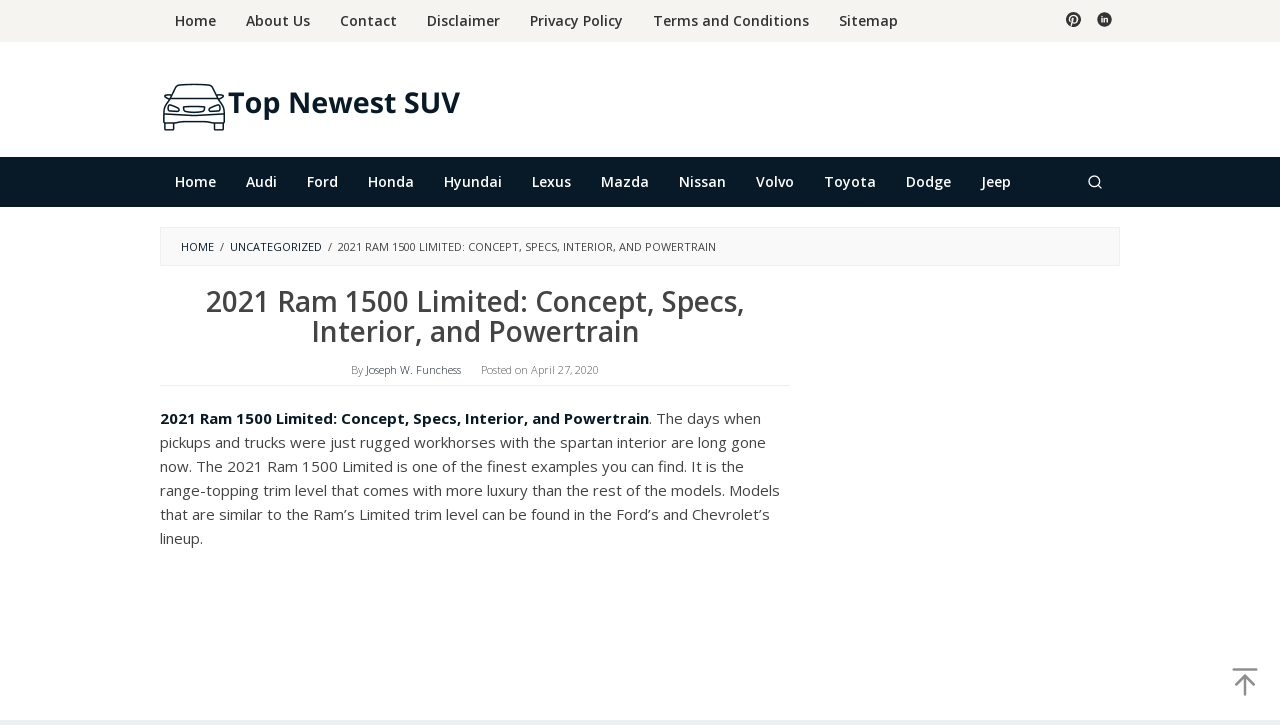

--- FILE ---
content_type: text/html; charset=utf-8
request_url: https://www.google.com/recaptcha/api2/aframe
body_size: 268
content:
<!DOCTYPE HTML><html><head><meta http-equiv="content-type" content="text/html; charset=UTF-8"></head><body><script nonce="0Nxgm7hEmAIOgGZ06_aHfQ">/** Anti-fraud and anti-abuse applications only. See google.com/recaptcha */ try{var clients={'sodar':'https://pagead2.googlesyndication.com/pagead/sodar?'};window.addEventListener("message",function(a){try{if(a.source===window.parent){var b=JSON.parse(a.data);var c=clients[b['id']];if(c){var d=document.createElement('img');d.src=c+b['params']+'&rc='+(localStorage.getItem("rc::a")?sessionStorage.getItem("rc::b"):"");window.document.body.appendChild(d);sessionStorage.setItem("rc::e",parseInt(sessionStorage.getItem("rc::e")||0)+1);localStorage.setItem("rc::h",'1769610391942');}}}catch(b){}});window.parent.postMessage("_grecaptcha_ready", "*");}catch(b){}</script></body></html>